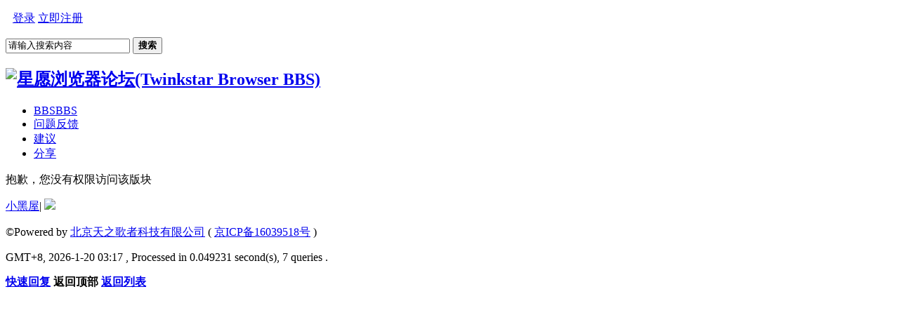

--- FILE ---
content_type: text/html; charset=utf-8
request_url: https://bbs.twinkstar.com/forum.php?mod=viewthread&tid=8502&extra=page%3D1
body_size: 5521
content:
<!DOCTYPE html PUBLIC "-//W3C//DTD XHTML 1.0 Transitional//EN" "http://www.w3.org/TR/xhtml1/DTD/xhtml1-transitional.dtd">
<html xmlns="http://www.w3.org/1999/xhtml">
<head>
<meta http-equiv="Content-Type" content="text/html; charset=utf-8" />
<title>提示信息 星愿浏览器论坛(Twinkstar Browser BBS) </title>
<link href="https://bbs.twinkstar.com/forum.php?mod=viewthread&tid=8502" rel="canonical" />
<meta name="keywords" content="" />
<meta name="description" content=",星愿浏览器论坛(Twinkstar Browser BBS)" />
<meta name="generator" content="Discuz! X3.2" />
<meta name="author" content="Discuz! Team and Comsenz UI Team" />
<meta name="copyright" content="2001-2013 Comsenz Inc." />
<meta name="MSSmartTagsPreventParsing" content="True" />
<meta http-equiv="MSThemeCompatible" content="Yes" />
<base href="https://bbs.twinkstar.com/" /><link rel="stylesheet" type="text/css" href="data/cache/style_2_common.css?wnn" /><link rel="stylesheet" type="text/css" href="data/cache/style_2_forum_viewthread.css?wnn" /><script type="text/javascript">var STYLEID = '2', STATICURL = 'static/', IMGDIR = 'static/image/common', VERHASH = 'wnn', charset = 'utf-8', discuz_uid = '0', cookiepre = 'rtZu_2132_', cookiedomain = '', cookiepath = '/', showusercard = '1', attackevasive = '0', disallowfloat = 'newthread', creditnotice = '2|学分|,4|颜值|', defaultstyle = '', REPORTURL = 'aHR0cDovL2Jicy50d2lua3N0YXIuY29tL2ZvcnVtLnBocD9tb2Q9dmlld3RocmVhZCZ0aWQ9ODUwMiZleHRyYT1wYWdlJTNEMQ==', SITEURL = 'https://bbs.twinkstar.com/', JSPATH = 'static/js/', CSSPATH = 'data/cache/style_', DYNAMICURL = '';</script>
<script src="static/js/common.js?wnn" type="text/javascript"></script>
<meta name="application-name" content="星愿浏览器论坛(Twinkstar Browser BBS)" />
<meta name="msapplication-tooltip" content="星愿浏览器论坛(Twinkstar Browser BBS)" />
<meta name="msapplication-task" content="name=BBS;action-uri=https://bbs.twinkstar.com/forum.php;icon-uri=https://bbs.twinkstar.com/static/image/common/bbs.ico" />
<link rel="archives" title="星愿浏览器论坛(Twinkstar Browser BBS)" href="https://bbs.twinkstar.com/archiver/" />
<link rel="stylesheet" id="css_widthauto" type="text/css" href='data/cache/style_2_widthauto.css?wnn' />
<script type="text/javascript">HTMLNODE.className += ' widthauto'</script>
<script src="static/js/forum.js?wnn" type="text/javascript"></script>
<script src="/template/dis_theapc/img/jQuery.min.js?wnn" type="text/javascript"></script>

</head>

<body id="nv_forum" class="pg_viewthread" onkeydown="if(event.keyCode==27) return false;">
<div id="append_parent"></div><div id="ajaxwaitid"></div>
<div id="qmenu_menu" class="p_pop blk" style="display: none;">
<div class="ptm pbw hm">
请 <a href="javascript:;" class="xi2" onclick="lsSubmit()"><strong>登录</strong></a> 后使用快捷导航<br />没有帐号？<a href="member.php?mod=register" class="xi2 xw1">立即注册</a>
</div>
<div id="fjump_menu" class="btda"></div></div><ul id="qmenus_menu" class="p_pop blk" style="display: none;">

<li><a href="home.php?mod=spacecp">设置</a></li>

<!--<li><a href="forum.php?mod=guide&amp;view=my">我的帖子</a></li>-->
<li><a href="home.php?mod=space&amp;do=favorite&amp;view=me">我的收藏</a></li>
<li><a href="home.php?mod=space&amp;do=friend">我的好友</a></li>

<!--进行中的任务-->
<!--管理-->
<li><a href="member.php?mod=logging&amp;action=logout&amp;formhash=c6feca3c">退出</a></li>

</ul><div id="hd">
<div class="wp cl"><div id="um" class="y" style="padding-right: 0; margin-left: 10px;">
<p>
<a class="mod-login" href="member.php?mod=logging&amp;action=login">登录</a>
<a class="mod-regist" href="member.php?mod=register">立即注册</a>
</p>
</div>
<div id="scbar" class="cl y">
<form id="scbar_form" method="post" autocomplete="off" onsubmit="searchFocus($('scbar_txt'))" action="search.php?searchsubmit=yes" target="_blank">
<input type="hidden" name="mod" id="scbar_mod" value="forum" />
<input type="hidden" name="formhash" value="c6feca3c" />
<input type="hidden" name="srchtype" value="title" />
<input type="hidden" name="srhfid" value="51" />
<input type="hidden" name="srhlocality" value="forum::viewthread" />

<div class="scbar_form cl">
<label for="scbar_txt">
<input type="text" name="srchtxt" id="scbar_txt" value="请输入搜索内容" autocomplete="off" x-webkit-speech speech /></label>
<button type="submit" name="searchsubmit" id="scbar_btn" sc="1" class="pn pnc" value="true"><strong class="xi2">搜索</strong></button>
</div>
</form>
</div>
<script type="text/javascript">
initSearchmenu('scbar', '');
</script>
<h2><a href="http://www.twinkstar.com/" title="星愿浏览器论坛(Twinkstar Browser BBS)"><img src="/template/dis_theapc/img/logo.png" alt="星愿浏览器论坛(Twinkstar Browser BBS)" border="0" /></a></h2>

<div id="nv" class="z">
<ul><li class="a" id="mn_forum" ><a href="forum.php" hidefocus="true" title="BBS"  >BBS<span>BBS</span></a></li><li id="mn_Ndba0" ><a href="https://bbs.twinkstar.com/forum.php?mod=forumdisplay&fid=2" hidefocus="true"  >问题反馈</a></li><li id="mn_N7adb" ><a href="https://bbs.twinkstar.com/forum.php?mod=forumdisplay&fid=39" hidefocus="true"  >建议</a></li><li id="mn_N3ac4" ><a href="https://bbs.twinkstar.com/forum.php?mod=forumdisplay&fid=41" hidefocus="true"  >分享</a></li></ul>
</div>
<div class="p_pop h_pop" id="mn_userapp_menu" style="display: none"></div></div>
</div>


         <script type="text/javascript">
           if (typeof jQuery != 'undefined'){
              var boan_old_jq = jQuery;
           } 
         </script><script type="text/javascript" src="source/plugin/boan_h5upload/js/jquery-1.11.0.min.js?wnn" charset="utf-8"></script>
          <script type="text/javascript">
             var boan_jq=$.noConflict();
             if (typeof  boan_old_jq != 'undefined'){
               jQuery = boan_old_jq;
              }
         </script><link href="./source/plugin/boan_h5upload/css/webuploader_fast.css" rel="stylesheet" type="text/css" />        <script>
            var SWFUpload;
        	SWFUpload = function(settings) {
        		this.initUpload(settings);
       	    };
           
            SWFUpload.prototype.initUpload = function(userSettings) {
            	try {
            		this.customSettings = {};	
            		this.settings = {};
            		this.eventQueue = [];
            		this.initSettings1(userSettings);
            	} catch (ex) {
            		throw ex;
            	}
            };
            SWFUpload.prototype.initSettings1 = function (userSettings) {
            	this.ensureDefault = function(settingName, defaultValue) {
            		var setting = userSettings[settingName];
            		if (setting != undefined) {
            			this.settings[settingName] = setting;
            		} else {
            			this.settings[settingName] = defaultValue;
            		}
            	};
            
            	this.ensureDefault("upload_url", "");
            	this.ensureDefault("file_post_name", "Filedata");
            	this.ensureDefault("post_params", {});
            
            	this.ensureDefault("file_types", "*.*");
            	this.ensureDefault("file_types_description", "All Files");
            	this.ensureDefault("file_size_limit", 0);	
            	this.ensureDefault("file_upload_limit", 0);
            	this.ensureDefault("file_queue_limit", 0); 
                this.ensureDefault("custom_settings", {});
	            this.customSettings = this.settings.custom_settings;
            }
        </script>
<div id="wp" class="wp">
<div id="ct" class="wp cl w">
<div class="nfl" id="main_succeed" style="display: none">
<div class="f_c altw">
<div class="alert_right">
<p id="succeedmessage"></p>
<p id="succeedlocation" class="alert_btnleft"></p>
<p class="alert_btnleft"><a id="succeedmessage_href">如果您的浏览器没有自动跳转，请点击此链接</a></p>
</div>
</div>
</div>
<div class="nfl" id="main_message">
<div class="f_c altw">
<div id="messagetext" class="alert_info">
<p>抱歉，您没有权限访问该版块</p></div><div></p>
</div>
<div id="messagelogin"></div>
<script type="text/javascript">ajaxget('member.php?mod=logging&action=login&infloat=yes&frommessage', 'messagelogin');</script>
</div>
</div>
</div>	</div>
<script> var boan_h5upload_dispose= {width:2600,height:8000,quality:50,noCompressIfLarger:false,crop:false,},boan_h5upload_ispng = 1, boan_h5upload_isbig = false,boan_h5upload_force = 0,
        boan_h5upload_havepic = 0,
        boan_h5upload_insertatt = 0,
        boan_h5upload_isbasepic = 0,
        boan_h5upload_isbasechk = 0,
        boan_h5upload_ispic_type = 1,
        boan_h5upload_remote = 0,
        boan_h5upload_ispic_qrcode = 1,
        boan_h5upload_qrcodeurl = 'https://bbs.twinkstar.com/plugin.php?id=boan_h5upload:qrcode&uid=33314p7jRjMBTbFRJBxJtOBtqFwVdAwam%2Fpig7LL';  
        boan_h5upload_qrcodelife = '600';
        boan_h5upload_img_hlongup = 0;
        boan_h5upload_att_hlongup = 0 ;
        boan_h5upload_hlongurl = '';
        boan_h5upload_ossserver = ''; 
        </script>
         <script type="text/javascript">
           if (typeof boan_jq != 'undefined'){
             boan_old_jq = jQuery; 
             jQuery = boan_jq;
           } 
         </script>
<script type="text/javascript">
var boan_h5upload_lang = new Array();

boan_h5upload_lang['F_EXCEED_SIZE'] = '单个文件大小不得超过';
boan_h5upload_lang['Q_EXCEED_NUM_LIMIT']= '最多只能上传';
boan_h5upload_lang['Q_EXCEED_SIZE_LIMIT'] = '上传文件总大小超出';
boan_h5upload_lang['Q_TYPE_DENIED'] = '无效文件类型，请上传正确的文件类型';
boan_h5upload_lang['F_DUPLICATE'] = '请不要重复上传相同文件';
boan_h5upload_lang['up_error'] = '上传错误，请刷新重试！';
boan_h5upload_lang['wait_up'] = '等待上传...';
boan_h5upload_lang['cancel_up'] = '取消上传';
boan_h5upload_lang['ok_up'] = '上传完成.';
boan_h5upload_lang['sel_file'] = '选择文件';
boan_h5upload_lang['explain_img'] = '文件拖到此可上传,在下方编辑器按Ctrl+V可粘贴剪切板图形';
boan_h5upload_lang['insert_left'] = '居 左';
boan_h5upload_lang['insert_center'] = '居中插图';
boan_h5upload_lang['insert_right'] = '居 右';
boan_h5upload_lang['insert_tile'] = '平 铺';
boan_h5upload_lang['insert_old'] = '只插旧图';
boan_h5upload_lang['insert_new'] = '只插新图';
boan_h5upload_lang['order'] = '正 序';
boan_h5upload_lang['set_img_order'] = '设置插图顺序';
boan_h5upload_lang['backward'] = '倒 序';
boan_h5upload_lang['del_img_all'] = '删全图';
boan_h5upload_lang['confirm_del_all'] = '您真要删除所有图片吗？';
boan_h5upload_lang['one'] = '个';
boan_h5upload_lang['uppercent'] = '正在上传(';
boan_h5upload_lang['uping'] = '上传中...';
boan_h5upload_lang['upwaiting'] = '正在上传，请稍等……';
boan_h5upload_lang['explain_file'] = '文件拖到此处可上传';
boan_h5upload_lang['upbig'] = '上传大附件到本地';
boan_h5upload_lang['downfile'] = '正在下载远程附件，请稍等……';
boan_h5upload_lang['noie'] = '不支持IE核心,请更换其它内核的浏览器';
boan_h5upload_lang['notext'] = '不支持纯文本模式';
boan_h5upload_lang['explain_portal'] = '可将文件拖拽到此处上传,按Ctrl+V可粘贴剪切板内容。';
boan_h5upload_lang['explain_fast'] = '按Ctrl+V可以在编辑区粘贴剪切板中的图形';
boan_h5upload_lang['attach'] = '附件';
boan_h5upload_lang['img_describe'] = '图片描述';
boan_h5upload_lang['sel_img'] = '上传图片';
boan_h5upload_lang['explain_album'] = '把图形文件拖拽到此处也可以上传哦';
boan_h5upload_lang['explain_gif'] = 'GIF图片不能裁剪且必须于小于';
boan_h5upload_lang['examine'] = '您的头像已经提交审核，请等待管理员批准,';
boan_h5upload_lang['sel_bigfile'] = '选择大文件';
boan_h5upload_lang['explain_insert'] = '你有未插入的图片, 请插入或者删除不需要的图片再继续！';
boan_h5upload_lang['explain_must_insert'] = '您必须插入图片才能发贴，单击上传界面的图片即可插入。';
boan_h5upload_lang['qrcodetoimg'] = '扫码传图';
boan_h5upload_lang['qrcode_4'] = '温馨提示：扫描右侧的二维码可以上传手机图片到本页面。';
boan_h5upload_lang['qrcode_5'] = '二维码已失效';
boan_h5upload_lang['qrcode_6'] = '点击刷新';
boan_h5upload_lang['drop_order'] = '拖动图片可改变顺序';
boan_h5upload_lang['base_img'] = '原图上传';


</script>
  
<script src="source/plugin/boan_h5upload/js/webuploader.min.js" charset="utf-8" type="text/javascript"></script><script src="source/plugin/boan_h5upload/js/boan_h5upload_fast.js?c6feca3c " charset="utf-8" type="text/javascript"></script>
         <script type="text/javascript">
           if (typeof  boan_old_jq != 'undefined'){
               jQuery = boan_old_jq;
           }
         </script><div id="ft"">
<div class="wp cl">
<div id="flk" class="y"><a href="forum.php?mod=misc&action=showdarkroom" >小黑屋</a><span class="pipe">|</span>&nbsp;<a href="http://discuz.qq.com/service/security" target="_blank" title="防水墙保卫网站远离侵害"><img src="static/image/common/security.png"></a><script>
var _hmt = _hmt || [];
(function() {
  var hm = document.createElement("script");
  hm.src = "//hm.baidu.com/hm.js?a3358d090cb5bf308152e6fcf1e34b89";
  var s = document.getElementsByTagName("script")[0]; 
  s.parentNode.insertBefore(hm, s);
})();
</script>
</div>
<div id="frt" class="z">
<p>&copy;Powered by <a href="https://bbs.twinkstar.com/" target="_blank">北京天之歌者科技有限公司<span style="display:none;">星愿浏览器</span></a>  ( <a href="http://www.miitbeian.gov.cn/" target="_blank">京ICP备16039518号</a> )&nbsp;&nbsp;<span>
</span>
</p>
<p class="xs0">GMT+8, 2026-1-20 03:17 , Processed in 0.049231 second(s), 7 queries
.
</p>

</div></div>
</div>
<script src="home.php?mod=misc&ac=sendmail&rand=1768850261" type="text/javascript"></script>
<div id="scrolltop">
<span><a href="forum.php?mod=post&amp;action=reply&amp;fid=51&amp;tid=8502&amp;extra=page%3D1&amp;page=" onclick="showWindow('reply', this.href)" class="replyfast" title="快速回复"><b>快速回复</b></a></span>
<span hidefocus="true"><a title="返回顶部" onclick="window.scrollTo('0','0')" class="scrolltopa" ><b>返回顶部</b></a></span>
<span>
<a href="forum.php?mod=forumdisplay&amp;fid=51" hidefocus="true" class="returnlist" title="返回列表"><b>返回列表</b></a>
</span>
</div>
<script type="text/javascript">_attachEvent(window, 'scroll', function () { showTopLink(); });checkBlind();</script>
			<div id="discuz_tips" style="display:none;"></div>
			<script type="text/javascript">
				var tipsinfo = '55772458|X3.2|0.6||0||0|7|1768850261|a60644db1ddb31057a124203ae272c9c|2';
			</script>
			</body>
</html>
